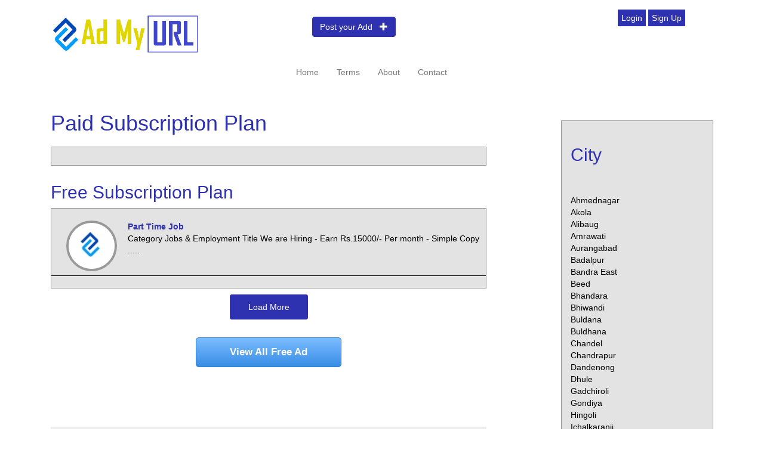

--- FILE ---
content_type: text/html; charset=UTF-8
request_url: https://in.admyurl.com/tag/Maharashtra/Hingoli/Jobs/Part-Time-Jobs
body_size: 4357
content:
<!DOCTYPE html>
<htm>
<html lang="en">



<head>
    <meta http-equiv="Content-Type" content="text/html; charset=utf-8">
     <meta name="google-site-verification" content="jw7Bc6mjXqxbnLQxYOx2Zl0C3KKs7YN10sXbczOmw9Q" />
     
        <meta name="viewport" content="width=device-width, initial-scale=1.0">
        <title>Hingoli | Part Time Jobs  - Ad My URL</title>
         <meta name="description" content="Hingoli | Part Time Jobs Find the latest classified ads for  jobs - Ad My URL" />
          <meta property="og:image" content="https://in.admyurl.com/mylogo.png"/>
        <meta property="og:image:secure_url" content="https://in.admyurl.com/mylogo.png" />
        <link rel="image_src" type="image/jpeg" href="https://in.admyurl.com/mylogo.png" />
        <meta http-equiv="content-language" content="en">


                 <link rel="canonical" href="https://in.admyurl.com/tag/Maharashtra/Hingoli/Jobs/Part-Time-Jobs"> 
                

       <link href="https://in.admyurl.com/Content/bootstrap.css" rel="stylesheet" type="text/css" />
        <link href="https://in.admyurl.com/Content/Seocatalog/responsive.css" rel="stylesheet" type="text/css" />
        <script src="https://in.admyurl.com/Scripts/jquery-1.9.1.js" type="762223035bd6fcd2ef92eb46-text/javascript"></script>
       <style>
       a, a:active, a:hover, a:focus {
            color: black;
        }
        .horizontal-list {
    padding-left: 0px;
    margin-left: 0px;
}

    .horizontal-list li {
        float: left;
        list-style-type: none;
        margin-right: 15px;
    }
       </style>
        <link rel="shortcut icon" href="favicon.ico" type="image/x-icon">



<link href="https://in.admyurl.com/load-more-button.css" rel="stylesheet">
<style>
html, body {
  overflow-x: hidden;
}
body {
  position: relative;
}
</style>
    </head>
    <body>
   

        <script src="https://in.admyurl.com/Scripts/bootstrap.js" type="762223035bd6fcd2ef92eb46-text/javascript"></script>
       
<div class="col-lg-12">

 
<div class="container">
        	<br>
		<div class="col-lg-3 col-md-3 col-sm-12 col-xs-12"><a href="https://in.admyurl.com"><img src="https://in.admyurl.com/logo-new.png" alt="logo" class="img-responsive"></a></div>
        <div class="col-lg-1"></div>
        <div class="col-lg-3" style="padding-top:0px;"><ul class="nav navbar-nav navbar-center text-center col-md-offset-4" >
                <li>
                    <p class="navbar-btn">
                        <a href="https://in.admyurl.com/login" class="btn btn-warning" style="background-color:#2e31b0;border:1px solid #2e31b0">Post your Add  &nbsp; <span class="glyphicon glyphicon-plus"></span></a>
                    </p>
                </li>
            </ul></div>
            <div class="col-lg-3"></div>
        <div class="col-lg-2 login1"><a href="https://in.admyurl.com/login" style="background-color:#2e31b0;border:1px solid #2e31b0"> Login</a> <a href="https://in.admyurl.com/signup" style="background-color:#2e31b0;border:1px solid #2e31b0"> Sign Up</a> </div>
</div>
</div>
<div class="clearfix"></div>


<div class="container">
<div class="col-lg-4"></div>
<div class="col-lg-8" >
<nav class="navbar navbar-default">    
        <div class="navbar-header">
            <button type="button" class="navbar-toggle" data-toggle="collapse" data-target="#seocatalogNavbar">
                <span class="icon-bar"></span>
                <span class="icon-bar"></span>
                <span class="icon-bar"></span>
            </button> 
        </div>
        <div class="collapse navbar-collapse" id="seocatalogNavbar">
            <ul class="nav navbar-nav col-md-offset-5" >
            
                <li class="text-center"><a href="https://in.admyurl.com/">Home</a></li>
                <li class="text-center"><a href="https://in.admyurl.com/termsofservice">Terms</a></li>
                <li class="text-center"><a href="https://in.admyurl.com/about">About</a></li>
                <li class="text-center"><a href="https://in.admyurl.com/contact">Contact</a></li>
            </ul>         
        </div>
</nav><div class="clearfix"></div>

</div>
<div class="clearfix"></div>
</div>

<div class="clearfix"></div>


<style>
.boxed {
  border: 1px solid #2e31b0 ;
  padding-left:8px;
  font-size:28px;
  color:#2e31b0 ;
  
}
.triangle {
    width: 74px;
    height: 66px;
    background: linear-gradient(to top right, #fff 0%, #fff 48%, #2e31b0 50%, #2e31b0 100%);
}
</style>



 <div class="container">
 
 <div class="col-lg-8">
    	 
    	     	    	
    	
    	
     <br/>
    	
    	 <script src="https://in.admyurl.com/yall.min.js" type="762223035bd6fcd2ef92eb46-text/javascript"></script>
    <script type="762223035bd6fcd2ef92eb46-text/javascript">
  var lazyload = new yall();
  window.addEventListener('DOMContentLoaded', (e) => {
    lazyload.run();
  });
</script>
    	<h1 style="padding:0px; color:#2e31b0; margin:0px;">Paid Subscription Plan</h1><br/>

         
 <div id="suces">
        </div> 


    <div class="col-lg-12 bg12" style="padding-left:0px; padding-right:0px; padding-bottom:20px; ">
        
         <script type="762223035bd6fcd2ef92eb46-text/javascript">
              $.ajax({url: "https://in.admyurl.com/subscrip.php?cdname=Hingoli&cdname2=Part Time Jobs", success: function(result){
                  $("#suces").html(result);
              }});
            </script>
        
        
        
          
     
 
 
   
     </div>






     
     <br/>
     <h2 style="padding-top:20px; color:#2e31b0;">Free Subscription Plan</h2>
    <div class="col-lg-12 bg12" style="padding-left:0px; padding-right:0px; padding-bottom:20px; ">
   
                  
                     <a href="https://in.admyurl.com/viewDetails/Part-time-job/12331" >     
    <div class="col-lg-12 blogBox moreBox" style="border-bottom:1px solid #000000;padding-bottom:7px; padding-left:10px ; padding-right:10px; padding-top:10px;display: none;">
       
       
                    <div class="col-lg-2"><img src="https://in.admyurl.com/licon.jpg" class="img-circle yall_lazy"  width="85" height="85" style="border: 4px solid #999;" ></div>
                    <a href="https://in.admyurl.com/viewDetails/Part-time-job/12331" >
         
   <span style="font-weight:bold;color:#2e31b0"> Part Time Job</span><br>
<span style="font-weight: normal;"> Category	Jobs & Employment
Title	We are Hiring - Earn Rs.15000/- Per month - Simple Copy  .....</span></a>

     </div></a>
            
      
    
     
     </div>
     <div id="loadMore" style="">
         <a href="#" style="background-color:#2e31b0;border:1px solid #2e31b0;margin-top: 10px;">Load More</a>
      </div>
    <script type="762223035bd6fcd2ef92eb46-text/javascript">
$( document ).ready(function () {
		$(".moreBox").slice(0, 5).show();
		if ($(".blogBox:hidden").length != 0) {
			$("#loadMore").show();
		}		
		$("#loadMore").on('click', function (e) {
			e.preventDefault();
			$(".moreBox:hidden").slice(0, 5).slideDown();
			if ($(".moreBox:hidden").length == 0) {
				$("#loadMore").fadeOut('slow');
			}
		});
	});
</script>
<style>
.myButton {
	background:linear-gradient(to bottom, #79bbff 5%, #378de5 100%);
	background-color:#79bbff;
	border-radius:5px;
	border:1px solid #337bc4;
	display:inline-block;
	cursor:pointer;
	color:#ffffff;
	font-family:Arial;
	font-size:17px;
	font-weight:bold;
	padding:12px 56px;
	text-decoration:none;
	text-shadow:0px 0px 0px #528ecc;
}
.myButton:hover {
	background:linear-gradient(to bottom, #378de5 5%, #79bbff 100%);
	background-color:#378de5;
}
.myButton:active {
	position:relative;
	top:1px;
}

    
</style>

<div  style="text-align: center;">
         <a href="https://in.admyurl.com/view-all-free-ad/Maharashtra/Hingoli/Jobs/Part-Time-Jobs" class="myButton">View All Free Ad</a>
      </div>
<br/><br/>

 
    	    	
    	    	    	
    	    	    	
    	    	    	
    	    	    	
    	    	    	
    	    	    	    	
    	    	    	    	
    	    	    	    	    	
    	
    	    	    	    	    	
    	    	    	    	    	    	
    	    	    	    	    	    	    	
    	    	    	    	    	    	    	
    	
    	    	    	    	    	    	    	    	
    	
    	    	    	    	    	    	    	    	    	
    	
    	    	    	    	    	    	    	    	    	
    	
    	    	    	    	    	    	    	    	    	    	
    	    	    	    	    	    	    	    	    	    	    	
    	
    	
    	    	    	    	    	    	    	    	    	    	    	
    	
    	    	    	    	    	    	    	    	    	    	    	
    	
    	    	    	    	    	    	    	    	    	    	    	    	
    	    	    	    	    	    	    	    	    	    	    	    	    	
    	    	    	    	    	    	    	    	    	    	    	    	    	    	
    	

    	<br><br>


        	
    	
    	

    




<div class="clearfix"></div>



 
 
 
 
 <div style="background-color: #eeeeee;padding: 8px 14px 8px 14px;margin-top:20px">
                     
             </div>
 
     </div>
     
     
     <div class="col-lg-1 " style="height:20px;"></div>
     
    <div class="col-lg-3 " style="margin-top:35px;" >
    <div class="col-lg-12 bg13" >
    <br>
    <h2 style="color:#2e31b0">City</h2><br><br>
             		<a href="https://in.admyurl.com/tag/Maharashtra/Ahmednagar/Jobs/Part-Time-Jobs">Ahmednagar</a><br>
           
        		<a href="https://in.admyurl.com/tag/Maharashtra/Akola/Jobs/Part-Time-Jobs">Akola</a><br>
           
        		<a href="https://in.admyurl.com/tag/Maharashtra/Alibaug/Jobs/Part-Time-Jobs">Alibaug</a><br>
           
        		<a href="https://in.admyurl.com/tag/Maharashtra/Amrawati/Jobs/Part-Time-Jobs">Amrawati</a><br>
           
        		<a href="https://in.admyurl.com/tag/Maharashtra/Aurangabad/Jobs/Part-Time-Jobs">Aurangabad</a><br>
           
        		<a href="https://in.admyurl.com/tag/Maharashtra/Badalpur/Jobs/Part-Time-Jobs">Badalpur</a><br>
           
        		<a href="https://in.admyurl.com/tag/Maharashtra/Bandra-East/Jobs/Part-Time-Jobs">Bandra East</a><br>
           
        		<a href="https://in.admyurl.com/tag/Maharashtra/Beed/Jobs/Part-Time-Jobs">Beed</a><br>
           
        		<a href="https://in.admyurl.com/tag/Maharashtra/Bhandara/Jobs/Part-Time-Jobs">Bhandara</a><br>
           
        		<a href="https://in.admyurl.com/tag/Maharashtra/Bhiwandi/Jobs/Part-Time-Jobs">Bhiwandi</a><br>
           
        		<a href="https://in.admyurl.com/tag/Maharashtra/Buldana/Jobs/Part-Time-Jobs">Buldana</a><br>
           
        		<a href="https://in.admyurl.com/tag/Maharashtra/Buldhana/Jobs/Part-Time-Jobs">Buldhana</a><br>
           
        		<a href="https://in.admyurl.com/tag/Maharashtra/Chandel/Jobs/Part-Time-Jobs">Chandel</a><br>
           
        		<a href="https://in.admyurl.com/tag/Maharashtra/Chandrapur/Jobs/Part-Time-Jobs">Chandrapur</a><br>
           
        		<a href="https://in.admyurl.com/tag/Maharashtra/Dandenong/Jobs/Part-Time-Jobs">Dandenong</a><br>
           
        		<a href="https://in.admyurl.com/tag/Maharashtra/Dhule/Jobs/Part-Time-Jobs">Dhule</a><br>
           
        		<a href="https://in.admyurl.com/tag/Maharashtra/Gadchiroli/Jobs/Part-Time-Jobs">Gadchiroli</a><br>
           
        		<a href="https://in.admyurl.com/tag/Maharashtra/Gondiya/Jobs/Part-Time-Jobs">Gondiya</a><br>
           
        		<a href="https://in.admyurl.com/tag/Maharashtra/Hingoli/Jobs/Part-Time-Jobs">Hingoli</a><br>
           
        		<a href="https://in.admyurl.com/tag/Maharashtra/Ichalkaranji/Jobs/Part-Time-Jobs">Ichalkaranji</a><br>
           
        		<a href="https://in.admyurl.com/tag/Maharashtra/Jalgaon/Jobs/Part-Time-Jobs">Jalgaon</a><br>
           
        		<a href="https://in.admyurl.com/tag/Maharashtra/Jalna/Jobs/Part-Time-Jobs">Jalna</a><br>
           
        		<a href="https://in.admyurl.com/tag/Maharashtra/Kolhapur/Jobs/Part-Time-Jobs">Kolhapur</a><br>
           
        		<a href="https://in.admyurl.com/tag/Maharashtra/Latur/Jobs/Part-Time-Jobs">Latur</a><br>
           
        		<a href="https://in.admyurl.com/tag/Maharashtra/Mumbai/Jobs/Part-Time-Jobs">Mumbai</a><br>
           
        		<a href="https://in.admyurl.com/tag/Maharashtra/Nagpur/Jobs/Part-Time-Jobs">Nagpur</a><br>
           
        		<a href="https://in.admyurl.com/tag/Maharashtra/Nallasopara/Jobs/Part-Time-Jobs">Nallasopara</a><br>
           
        		<a href="https://in.admyurl.com/tag/Maharashtra/Nanded/Jobs/Part-Time-Jobs">Nanded</a><br>
           
        		<a href="https://in.admyurl.com/tag/Maharashtra/Nandurbar/Jobs/Part-Time-Jobs">Nandurbar</a><br>
           
        		<a href="https://in.admyurl.com/tag/Maharashtra/Nashik/Jobs/Part-Time-Jobs">Nashik</a><br>
           
        		<a href="https://in.admyurl.com/tag/Maharashtra/Navi-Mumbai/Jobs/Part-Time-Jobs">Navi Mumbai</a><br>
           
        		<a href="https://in.admyurl.com/tag/Maharashtra/Oras/Jobs/Part-Time-Jobs">Oras</a><br>
           
        		<a href="https://in.admyurl.com/tag/Maharashtra/Osmanabad/Jobs/Part-Time-Jobs">Osmanabad</a><br>
           
        		<a href="https://in.admyurl.com/tag/Maharashtra/Parbhani/Jobs/Part-Time-Jobs">Parbhani</a><br>
           
        		<a href="https://in.admyurl.com/tag/Maharashtra/Pune/Jobs/Part-Time-Jobs">Pune</a><br>
           
        		<a href="https://in.admyurl.com/tag/Maharashtra/Rigad/Jobs/Part-Time-Jobs">Rigad</a><br>
           
        		<a href="https://in.admyurl.com/tag/Maharashtra/Ratnagiri/Jobs/Part-Time-Jobs">Ratnagiri</a><br>
           
        		<a href="https://in.admyurl.com/tag/Maharashtra/Sangli/Jobs/Part-Time-Jobs">Sangli</a><br>
           
        		<a href="https://in.admyurl.com/tag/Maharashtra/Sindhudurg/Jobs/Part-Time-Jobs">Sindhudurg</a><br>
           
        		<a href="https://in.admyurl.com/tag/Maharashtra/Solapur/Jobs/Part-Time-Jobs">Solapur</a><br>
           
        		<a href="https://in.admyurl.com/tag/Maharashtra/Taloja/Jobs/Part-Time-Jobs">Taloja</a><br>
           
        		<a href="https://in.admyurl.com/tag/Maharashtra/Thane/Jobs/Part-Time-Jobs">Thane</a><br>
           
        		<a href="https://in.admyurl.com/tag/Maharashtra/Ulhasnagar/Jobs/Part-Time-Jobs">Ulhasnagar</a><br>
           
        		<a href="https://in.admyurl.com/tag/Maharashtra/Vasai-Road/Jobs/Part-Time-Jobs">Vasai Road</a><br>
           
        		<a href="https://in.admyurl.com/tag/Maharashtra/Wardha/Jobs/Part-Time-Jobs">Wardha</a><br>
           
        		<a href="https://in.admyurl.com/tag/Maharashtra/Washim/Jobs/Part-Time-Jobs">Washim</a><br>
           
        		<a href="https://in.admyurl.com/tag/Maharashtra/Yavatmal/Jobs/Part-Time-Jobs">Yavatmal</a><br>
           
        		<a href="https://in.admyurl.com/tag/Maharashtra/Mahabaleshwar/Jobs/Part-Time-Jobs">Mahabaleshwar</a><br>
           
        		<a href="https://in.admyurl.com/tag/Maharashtra/Manmad/Jobs/Part-Time-Jobs">Manmad</a><br>
           
                <br>
           
     </div>      


<div class="col-lg-12 " style="padding:0px; margin-top:20px">
      </div>
     
     
     
     
     
     
           
    </div>
    
    

    
</div>

     <div class="col-lg-12" style="height:20px"></div>

        
<div class="col-xs-12" style="background-color:#2e31b0;width:100%">
        
        <div class="col-lg-12 faq">
<a href="https://in.admyurl.com/faqs" >FAQs  </a> |
<a href="https://in.admyurl.com/termsofservice" >Terms of Service  </a></div>


                 <p style="text-align:center;padding-top:20px;color:#fff;margin-bottom:10px">2018 - 2026 &#169;  All Rights Reserved <br /></p>
         
   <p style="text-align:center;padding-top:10px;color:#fff;margin-bottom:10px"> 
                 
<a href="//www.dmca.com/Protection/Status.aspx?ID=5c5b01b8-5e84-4c12-bc4c-dfe9c0cfdf1e" title="DMCA.com Protection Status" class="dmca-badge"> <img src ="https://images.dmca.com/Badges/dmca-badge-w200-5x1-11.png?ID=5c5b01b8-5e84-4c12-bc4c-dfe9c0cfdf1e"  alt="DMCA.com Protection Status" /></a>  <script src="https://images.dmca.com/Badges/DMCABadgeHelper.min.js" type="762223035bd6fcd2ef92eb46-text/javascript"> </script>
</p>
                </div>
                
                <!--Start of Tawk.to Script-->
<script type="762223035bd6fcd2ef92eb46-text/javascript">
var Tawk_API=Tawk_API||{}, Tawk_LoadStart=new Date();
(function(){
var s1=document.createElement("script"),s0=document.getElementsByTagName("script")[0];
s1.async=true;
s1.src='https://embed.tawk.to/66fbff444cbc4814f7e183b0/default';
s1.charset='UTF-8';
s1.setAttribute('crossorigin','*');
s0.parentNode.insertBefore(s1,s0);
})();
</script>
<!--End of Tawk.to Script-->
                
                
<!--Start of Zendesk Chat Script-->
<!--<script>
window.$zopim||(function(d,s){var z=$zopim=function(c){
z._.push(c)},$=z.s=
d.createElement(s),e=d.getElementsByTagName(s)[0];z.set=function(o){z.set.
_.push(o)};z._=[];z.set._=[];$.async=!0;$.setAttribute('charset','utf-8');
$.src='https://v2.zopim.com/?5ZdjXhskDdgdHuO21kVL2vQzK6uyewzD';z.t=+new Date;$.
type='text/javascript';e.parentNode.insertBefore($,e)})(document,'script');
</script>-->
<!--End of Zendesk Chat Script--> 
        <!--End of Tawk.to Script-->

<div style="display:none">
<a href="//plusmaslak.com">maslak escort</a>
<a href="//maslakescort.com">maslak escort</a>
<a href="//marmarisfly.com">marmaris escort</a>
<a href="//vipescort.com.tr">vip escort</a>
<a href="//noktasexshop.com.tr">sex shop</a>
<a href="//taksimescort.com.tr">taksim escort</a>
<a href="//escortfly.com">istanbul escort</a>
<a href="//besiktash.com">beşiktaş escort</a>
<a href="//noktashop.tr">sex shop</a>
<a href="//istanbulescorts.com.tr">istanbul escort</a>
<a href="//noktashop.istanbul">sex shop</a>
<a href="//sisliescort.com.tr">şişli escort</a>
<a href="//erotikmarketi.com">ბათუმ ესკორტი</a>
<a href="//tbilisiescort.xyz">ბათუმ ესკორტი</a>
<a href="//seksshopistanbul.net">sex shop</a>
<a href="//batumiescort.xyz">ბათუმ ესკორტი</a>
</div>     
<script src="/cdn-cgi/scripts/7d0fa10a/cloudflare-static/rocket-loader.min.js" data-cf-settings="762223035bd6fcd2ef92eb46-|49" defer></script><script defer src="https://static.cloudflareinsights.com/beacon.min.js/vcd15cbe7772f49c399c6a5babf22c1241717689176015" integrity="sha512-ZpsOmlRQV6y907TI0dKBHq9Md29nnaEIPlkf84rnaERnq6zvWvPUqr2ft8M1aS28oN72PdrCzSjY4U6VaAw1EQ==" data-cf-beacon='{"version":"2024.11.0","token":"cb681f419fb146e69c5ba80a073add7b","r":1,"server_timing":{"name":{"cfCacheStatus":true,"cfEdge":true,"cfExtPri":true,"cfL4":true,"cfOrigin":true,"cfSpeedBrain":true},"location_startswith":null}}' crossorigin="anonymous"></script>
</body>
</html>


        
    </body>
</htm>


--- FILE ---
content_type: text/javascript
request_url: https://in.admyurl.com/yall.min.js
body_size: 465
content:
/**
 * yall - yet another lazyload library using intersection observer
 * @author José Moreira @ <https://github.com/giventofly/pixelit>
 **/

"use strict";function _classCallCheck(t,e){if(!(t instanceof e))throw new TypeError("Cannot call a class as a function")}function _defineProperties(t,e){for(var r=0;r<e.length;r++){var o=e[r];o.enumerable=o.enumerable||!1,o.configurable=!0,"value"in o&&(o.writable=!0),Object.defineProperty(t,o.key,o)}}function _createClass(t,e,r){return e&&_defineProperties(t.prototype,e),r&&_defineProperties(t,r),t}var yall=function(){function t(){var e=this,r=arguments.length>0&&void 0!==arguments[0]?arguments[0]:{};_classCallCheck(this,t),this.target=r.target||"yall_lazy",this.classToLoad=r.classToLoad||"yall_loaded",this.threshold=r.threshold||0,this.root=document.querySelector(r.root),this.rootMargin=r.rootMargin||"0px 0px 100px 0px",this.callback=r.callback||null,this.useLoading=r.useLoading||!1,this.options={threshold:this.threshold,root:this.root,rootMargin:this.rootMargin},"IntersectionObserver"in window&&"IntersectionObserverEntry"in window&&"intersectionRatio"in window.IntersectionObserverEntry.prototype&&"isIntersecting"in window.IntersectionObserverEntry.prototype&&("loading"in HTMLImageElement.prototype||!this.useLoading)||(this.fsafari=!0,Array.from(document.querySelectorAll("."+this.target+":not(."+this.classToLoad+")")).forEach(function(t){e.loadElem(t)}))}return _createClass(t,[{key:"loadElem",value:function(t){var e=t.dataset.src,r=t.dataset.srcset;e&&(t.src=e),r&&(t.srcset=r),t.classList.add(this.classToLoad),this.callback&&window[this.callback](t)}},{key:"run",value:function(){var t=this;if(!this.safari){var e=new IntersectionObserver(function(e,r){e.forEach(function(e){e.isIntersecting&&(t.loadElem(e.target),r.unobserve(e.target))})},this.options);Array.from(document.querySelectorAll("."+this.target+":not(."+this.classToLoad+")")).forEach(function(t){e.observe(t)})}}}]),t}();
